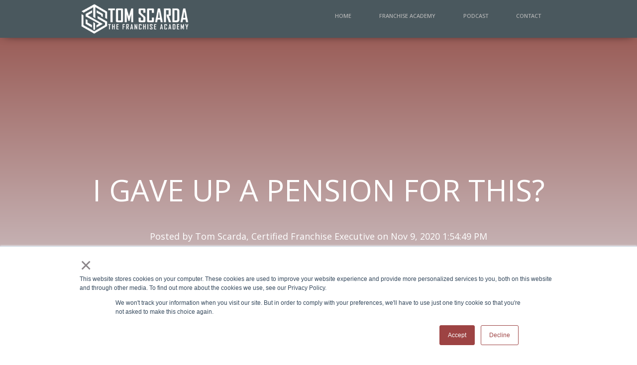

--- FILE ---
content_type: text/html; charset=UTF-8
request_url: https://info.tomscarda.com/blog/i-gave-up-a-pension-for-this
body_size: 9450
content:
<!doctype html><!--[if lt IE 7]> <html class="no-js lt-ie9 lt-ie8 lt-ie7" lang="en-us" > <![endif]--><!--[if IE 7]>    <html class="no-js lt-ie9 lt-ie8" lang="en-us" >        <![endif]--><!--[if IE 8]>    <html class="no-js lt-ie9" lang="en-us" >               <![endif]--><!--[if gt IE 8]><!--><html class="no-js" lang="en-us"><!--<![endif]--><head>
    <meta charset="utf-8">
    <meta http-equiv="X-UA-Compatible" content="IE=edge,chrome=1">
    <meta name="author" content="Tom Scarda, Certified Franchise Executive">
    <meta name="description" content="I suggest taking a chance on you once in a while. It is where faith lives and magic happens.">
    <meta name="generator" content="HubSpot">
    <title>I gave up a pension for this?</title>
    <link rel="shortcut icon" href="https://info.tomscarda.com/hubfs/Screen%20Shot%202019-03-06%20at%209.27.27%20PM-1.png">
    
<meta name="viewport" content="width=device-width, initial-scale=1">

    <script src="/hs/hsstatic/jquery-libs/static-1.1/jquery/jquery-1.7.1.js"></script>
<script>hsjQuery = window['jQuery'];</script>
    <meta property="og:description" content="I suggest taking a chance on you once in a while. It is where faith lives and magic happens.">
    <meta property="og:title" content="I gave up a pension for this?">
    <meta name="twitter:description" content="I suggest taking a chance on you once in a while. It is where faith lives and magic happens.">
    <meta name="twitter:title" content="I gave up a pension for this?">

    

    
    <style>
a.cta_button{-moz-box-sizing:content-box !important;-webkit-box-sizing:content-box !important;box-sizing:content-box !important;vertical-align:middle}.hs-breadcrumb-menu{list-style-type:none;margin:0px 0px 0px 0px;padding:0px 0px 0px 0px}.hs-breadcrumb-menu-item{float:left;padding:10px 0px 10px 10px}.hs-breadcrumb-menu-divider:before{content:'›';padding-left:10px}.hs-featured-image-link{border:0}.hs-featured-image{float:right;margin:0 0 20px 20px;max-width:50%}@media (max-width: 568px){.hs-featured-image{float:none;margin:0;width:100%;max-width:100%}}.hs-screen-reader-text{clip:rect(1px, 1px, 1px, 1px);height:1px;overflow:hidden;position:absolute !important;width:1px}
</style>

<link rel="stylesheet" href="/hs/hsstatic/AsyncSupport/static-1.501/sass/rss_post_listing.css">
    

    
<!--  Added by GoogleAnalytics integration -->
<script>
var _hsp = window._hsp = window._hsp || [];
_hsp.push(['addPrivacyConsentListener', function(consent) { if (consent.allowed || (consent.categories && consent.categories.analytics)) {
  (function(i,s,o,g,r,a,m){i['GoogleAnalyticsObject']=r;i[r]=i[r]||function(){
  (i[r].q=i[r].q||[]).push(arguments)},i[r].l=1*new Date();a=s.createElement(o),
  m=s.getElementsByTagName(o)[0];a.async=1;a.src=g;m.parentNode.insertBefore(a,m)
})(window,document,'script','//www.google-analytics.com/analytics.js','ga');
  ga('create','UA-114590117-1','auto');
  ga('send','pageview');
}}]);
</script>

<!-- /Added by GoogleAnalytics integration -->

<!--  Added by GoogleTagManager integration -->
<script>
var _hsp = window._hsp = window._hsp || [];
window.dataLayer = window.dataLayer || [];
function gtag(){dataLayer.push(arguments);}

var useGoogleConsentModeV2 = true;
var waitForUpdateMillis = 1000;



var hsLoadGtm = function loadGtm() {
    if(window._hsGtmLoadOnce) {
      return;
    }

    if (useGoogleConsentModeV2) {

      gtag('set','developer_id.dZTQ1Zm',true);

      gtag('consent', 'default', {
      'ad_storage': 'denied',
      'analytics_storage': 'denied',
      'ad_user_data': 'denied',
      'ad_personalization': 'denied',
      'wait_for_update': waitForUpdateMillis
      });

      _hsp.push(['useGoogleConsentModeV2'])
    }

    (function(w,d,s,l,i){w[l]=w[l]||[];w[l].push({'gtm.start':
    new Date().getTime(),event:'gtm.js'});var f=d.getElementsByTagName(s)[0],
    j=d.createElement(s),dl=l!='dataLayer'?'&l='+l:'';j.async=true;j.src=
    'https://www.googletagmanager.com/gtm.js?id='+i+dl;f.parentNode.insertBefore(j,f);
    })(window,document,'script','dataLayer','GTM-N6MTDRQ');

    window._hsGtmLoadOnce = true;
};

_hsp.push(['addPrivacyConsentListener', function(consent){
  if(consent.allowed || (consent.categories && consent.categories.analytics)){
    hsLoadGtm();
  }
}]);

</script>

<!-- /Added by GoogleTagManager integration -->



<link rel="amphtml" href="https://info.tomscarda.com/blog/i-gave-up-a-pension-for-this?hs_amp=true">

<meta property="og:url" content="https://info.tomscarda.com/blog/i-gave-up-a-pension-for-this">
<meta name="twitter:card" content="summary">

<link rel="canonical" href="https://info.tomscarda.com/blog/i-gave-up-a-pension-for-this">

<meta property="og:type" content="article">
<link rel="alternate" type="application/rss+xml" href="https://info.tomscarda.com/blog/rss.xml">
<meta name="twitter:domain" content="info.tomscarda.com">
<meta name="twitter:site" content="@tomscarda">
<script src="//platform.linkedin.com/in.js" type="text/javascript">
    lang: en_US
</script>

<meta http-equiv="content-language" content="en-us">
<link rel="stylesheet" href="//7052064.fs1.hubspotusercontent-na1.net/hubfs/7052064/hub_generated/template_assets/DEFAULT_ASSET/1767118704405/template_layout.min.css">


<link rel="stylesheet" href="https://info.tomscarda.com/hubfs/hub_generated/template_assets/1/8052286063/1743236070806/template_Overture-style.css">


    <script src="https://info.tomscarda.com/hubfs/hub_generated/template_assets/1/8052260207/1743236099119/template_Companymain-1552260635282.js"></script>
    

</head>
<body class="   hs-content-id-5769539061 hs-blog-post hs-blog-id-5645641299" style="">
<!--  Added by GoogleTagManager integration -->
<noscript><iframe src="https://www.googletagmanager.com/ns.html?id=GTM-N6MTDRQ" height="0" width="0" style="display:none;visibility:hidden"></iframe></noscript>

<!-- /Added by GoogleTagManager integration -->

    <div class="header-container-wrapper">
    <div class="header-container container-fluid">

<div class="row-fluid-wrapper row-depth-1 row-number-1 ">
<div class="row-fluid ">
<div class="span12 widget-span widget-type-global_group " style="" data-widget-type="global_group" data-x="0" data-w="12">
<div class="" data-global-widget-path="generated_global_groups/8052259669.html"><div class="row-fluid-wrapper row-depth-1 row-number-1 ">
<div class="row-fluid ">
<div class="span12 widget-span widget-type-cell top-header-section" style="" data-widget-type="cell" data-x="0" data-w="12">

<div class="row-fluid-wrapper row-depth-1 row-number-2 ">
<div class="row-fluid ">
<div class="span12 widget-span widget-type-cell page-center" style="" data-widget-type="cell" data-x="0" data-w="12">

<div class="row-fluid-wrapper row-depth-1 row-number-3 ">
<div class="row-fluid ">
<div class="span3 widget-span widget-type-logo company-logo" style="" data-widget-type="logo" data-x="0" data-w="3">
<div class="cell-wrapper layout-widget-wrapper">
<span id="hs_cos_wrapper_module_14671344003014" class="hs_cos_wrapper hs_cos_wrapper_widget hs_cos_wrapper_type_logo" style="" data-hs-cos-general-type="widget" data-hs-cos-type="logo"><a href="tomscarda.com" target="_blank" id="hs-link-module_14671344003014" rel="noopener" style="border-width:0px;border:0px;"><img src="https://info.tomscarda.com/hs-fs/hubfs/TSPNG%20copywhite.png?width=300&amp;height=91&amp;name=TSPNG%20copywhite.png" class="hs-image-widget " height="91" style="height: auto;width:300px;border-width:0px;border:0px;" width="300" alt="TSPNG copywhite" title="TSPNG copywhite" srcset="https://info.tomscarda.com/hs-fs/hubfs/TSPNG%20copywhite.png?width=150&amp;height=46&amp;name=TSPNG%20copywhite.png 150w, https://info.tomscarda.com/hs-fs/hubfs/TSPNG%20copywhite.png?width=300&amp;height=91&amp;name=TSPNG%20copywhite.png 300w, https://info.tomscarda.com/hs-fs/hubfs/TSPNG%20copywhite.png?width=450&amp;height=137&amp;name=TSPNG%20copywhite.png 450w, https://info.tomscarda.com/hs-fs/hubfs/TSPNG%20copywhite.png?width=600&amp;height=182&amp;name=TSPNG%20copywhite.png 600w, https://info.tomscarda.com/hs-fs/hubfs/TSPNG%20copywhite.png?width=750&amp;height=228&amp;name=TSPNG%20copywhite.png 750w, https://info.tomscarda.com/hs-fs/hubfs/TSPNG%20copywhite.png?width=900&amp;height=273&amp;name=TSPNG%20copywhite.png 900w" sizes="(max-width: 300px) 100vw, 300px"></a></span></div><!--end layout-widget-wrapper -->
</div><!--end widget-span -->
<div class="span9 widget-span widget-type-menu custom-menu-primary" style="" data-widget-type="menu" data-x="3" data-w="9">
<div class="cell-wrapper layout-widget-wrapper">
<span id="hs_cos_wrapper_module_14671344003015" class="hs_cos_wrapper hs_cos_wrapper_widget hs_cos_wrapper_type_menu" style="" data-hs-cos-general-type="widget" data-hs-cos-type="menu"><div id="hs_menu_wrapper_module_14671344003015" class="hs-menu-wrapper active-branch flyouts hs-menu-flow-horizontal" role="navigation" data-sitemap-name="default" data-menu-id="5653648192" aria-label="Navigation Menu">
 <ul role="menu">
  <li class="hs-menu-item hs-menu-depth-1" role="none"><a href="https://www.tomscarda.com" role="menuitem">Home</a></li>
  <li class="hs-menu-item hs-menu-depth-1" role="none"><a href="https://www.tomscarda.com/franchise-coaching" role="menuitem">Franchise Academy</a></li>
  <li class="hs-menu-item hs-menu-depth-1" role="none"><a href="http://thefranchiseacademypodcast.com/" role="menuitem">Podcast</a></li>
  <li class="hs-menu-item hs-menu-depth-1" role="none"><a href="http://www.tomscarda.com/contact/" role="menuitem">Contact</a></li>
 </ul>
</div></span></div><!--end layout-widget-wrapper -->
</div><!--end widget-span -->
</div><!--end row-->
</div><!--end row-wrapper -->

</div><!--end widget-span -->
</div><!--end row-->
</div><!--end row-wrapper -->

</div><!--end widget-span -->
</div><!--end row-->
</div><!--end row-wrapper -->
</div>
</div><!--end widget-span -->
</div><!--end row-->
</div><!--end row-wrapper -->

    </div><!--end header -->
</div><!--end header wrapper -->

<div class="body-container-wrapper">
    <div class="body-container container-fluid">

<div class="row-fluid-wrapper row-depth-1 row-number-1 ">
<div class="row-fluid ">
<div class="span12 widget-span widget-type-cell blog-main-page" style="" data-widget-type="cell" data-x="0" data-w="12">

<div class="row-fluid-wrapper row-depth-1 row-number-2 ">
<div class="row-fluid ">
<div class="span12 widget-span widget-type-raw_jinja " style="" data-widget-type="raw_jinja" data-x="0" data-w="12">




<style>

.ftr-img-hdr {
   background: #6d140c;
   /*background: -webkit-linear-gradient(-45deg, rgba(109, 20, 12, .7) 0%,rgba(208, 213, 221, .7) 100%);
   background: linear-gradient(135deg, rgba(109, 20, 12, .7) 0%,rgba(208, 213, 221, .7) 100%);*/
   background: linear-gradient(rgba(109, 20, 12, .7), rgba(208, 213, 221, .7));
}

</style></div><!--end widget-span -->

</div><!--end row-->
</div><!--end row-wrapper -->

<div class="row-fluid-wrapper row-depth-1 row-number-3 ">
<div class="row-fluid ">
<div class="span12 widget-span widget-type-cell ftr-img" style="" data-widget-type="cell" data-x="0" data-w="12">

<div class="row-fluid-wrapper row-depth-1 row-number-4 ">
<div class="row-fluid ">
<div class="span12 widget-span widget-type-raw_jinja " style="" data-widget-type="raw_jinja" data-x="0" data-w="12">
<style>
.ftr-img {
    background-image:url("");
    background-size:cover;
    background-position:center top;
    background-repeat: no-repeat;
}
</style></div><!--end widget-span -->

</div><!--end row-->
</div><!--end row-wrapper -->

</div><!--end widget-span -->
</div><!--end row-->
</div><!--end row-wrapper -->

<div class="row-fluid-wrapper row-depth-1 row-number-5 ">
<div class="row-fluid ">
<div class="span12 widget-span widget-type-cell " style="" data-widget-type="cell" data-x="0" data-w="12">

<div class="row-fluid-wrapper row-depth-1 row-number-6 ">
<div class="row-fluid ">
<div class="span12 widget-span widget-type-blog_content " style="" data-widget-type="blog_content" data-x="0" data-w="12">
<div class="blog-section">
    <div class="blog-post-wrapper cell-wrapper">
        <div class="blog-section">
            <div class="blog-post-wrapper cell-wrapper">
                <div class="ftr-img">
                <div class="ftr-img-hdr">
                <div class="section post-header">
                <div class="section-post-wrapper cell-wrapper">
                    <h1><span id="hs_cos_wrapper_name" class="hs_cos_wrapper hs_cos_wrapper_meta_field hs_cos_wrapper_type_text" style="" data-hs-cos-general-type="meta_field" data-hs-cos-type="text">I gave up a pension for this?</span></h1>
                    <div id="hubspot-author_data" class="hubspot-editable" data-hubspot-form-id="author_data" data-hubspot-name="Blog Author">
                        <span class="hs-author-label">Posted by</span>
                        
                            <a class="author-link" href="https://info.tomscarda.com/blog/author/tom-scarda-certified-franchise-executive">Tom Scarda, Certified Franchise Executive</a> on Nov 9, 2020 1:54:49 PM
                            <!---->
                        
                    </div>
                    
                </div>
                </div>
                </div>
                </div>
                <div class="page-center">
                <div class="super-page-center">
                
                <div class="section post-body">
                    <span id="hs_cos_wrapper_post_body" class="hs_cos_wrapper hs_cos_wrapper_meta_field hs_cos_wrapper_type_rich_text" style="" data-hs-cos-general-type="meta_field" data-hs-cos-type="rich_text"><p><span data-preserver-spaces="true" wfd-id="482" style="color: #000000;">I once heard a story that went something like this: Jeb and Bubba were sitting on a porch drinking sarsaparilla on a hot summer's day. Jeb's hound dog was lying beside them. Every once in a while, the old hound let out a howl. Bubba asks Jeb, "What's wrong with your dog? Jeb looks down at the old hound and says, "Oh, he's just lying on a nail." Bubba exclaims, "Well, why doesn't he get up?!!!" Jeb shrugged and says, "I reckon it doesn't hurt enough yet."</span></p>
<span style="color: #000000;" wfd-id="481"><!--more--></span>
<p><span data-preserver-spaces="true" wfd-id="480" style="color: #000000;">When you come from a blue-collar family with depression-era thinking, as I did, you're told to get a good city job with a pension and be happy. Just "do your time," and when you retire, you'll get a check every month for only having done your job for 20, 25, or 30 years. So, when I landed a job as a New York City Subway worker, the celebration was on par with the second coming of Jesus. In my family's eyes, I made it! My mother no longer had to worry because I'd be taken care of for the rest of my life. Wait…was this a job or welfare? "Do my time" actually sounded more like a prison sentence?</span></p>
<p><span style="color: #000000;" wfd-id="479"><span data-preserver-spaces="true" wfd-id="244">In 1987, I was hired to be a&nbsp;</span><a target="_blank" href="https://www.entrepreneur.com/article/240891" rel="noopener" style="color: #000000;"><span data-preserver-spaces="true" wfd-id="243">New York City Subway Conductor</span></a><span data-preserver-spaces="true" wfd-id="242">, and the train buff in me was thrilled. I got to open and close the doors and make announcements on the trains. Primarily, the conductor is charged with the safety of 2,000 people on their 10-ton train powered by 6,000 volts of electricity. No wonder I was being paid three dollars more than minimum wage – this was huge responsibility!&nbsp;</span></span></p>
<p><span data-preserver-spaces="true" wfd-id="478" style="color: #000000;">It was all fascinating to me. I was captivated by working in the belly of the beast, which was the heart and soul of New York City. I loved being a part of moving five million people per day in the greatest city in the world, but something was not right. I didn't realize it at the time, but I was lying on a nail.</span></p>
<p><span data-preserver-spaces="true" wfd-id="477" style="color: #000000;">One Sunday evening, I was assigned to the R Line, from 95th Street in Brooklyn to Continental Avenue in Queens. I hated working the R Line because it has no sections that run above ground. Almost every other line comes out of the ground on an elevated section of track at a certain point. Plus, it was a local – making all of the 44 station stops. Sensing my unhappiness, a senior motorman looked at me and said, "Kid, don't be down; this is a great job! You will always have a shirt on your back. It will never be a silk shirt, but you'll always have a shirt." Screeching train brakes went off in my head! It was a sobering moment. The more I thought about it, the clearer it became to me. He was right; my bosses were not wearing metaphorical silk shirts. And that was ok, for them, I suppose, but for me – I wanted a silk shirt. I started looking around and noticed who was wearing silk shirts. It was lawyers, doctors, and business owners. That's when I decided that I would get off of my nail and become a business owner.</span></p>
<p><span style="color: #000000;" wfd-id="476"><span data-preserver-spaces="true" wfd-id="239">Then the head-trash began – you know - that little inner critic that starts talking to you when we think about starting something new. "You are a&nbsp;</span><a target="_blank" href="https://www.entrepreneur.com/article/240891" rel="noopener" style="color: #000000;"><span data-preserver-spaces="true" wfd-id="238">government worker</span></a><span data-preserver-spaces="true" wfd-id="237">&nbsp;with an Associate's Degree. You have no business experience and no real education. Certainly, you don't have the millions of dollars required to start a business. How are you going to make such a drastic&nbsp;</span><a target="_blank" href="https://info.tomscarda.com/download" rel="noopener" style="color: #000000;"><span data-preserver-spaces="true" wfd-id="236">career change</span></a><span data-preserver-spaces="true" wfd-id="235">?" So, I set out to learn what I needed to know. Over the next few years, I read dozens of&nbsp;</span><a target="_blank" href="https://www.amazon.com/Mr-Tom-Scarda/e/B00PKZ70O4" rel="noopener" style="color: #000000;"><span data-preserver-spaces="true" wfd-id="234">business books</span></a><span data-preserver-spaces="true" wfd-id="233">&nbsp;and attended tons of seminars. I learned that a franchise is a business with training wheels. You're in business for yourself but not by yourself. Most importantly - I didn't need a million dollars to start.</span></span></p>
<p><span data-preserver-spaces="true" wfd-id="475" style="color: #000000;">After completing 13 years of my '30-year pension sentence,' I quit my city job in 2000. I left my government benefits behind to own and operate a franchise called Maui Wowi Smoothies. Everyone thought I was nuts. Some probably still do. But I took a stand for myself and my family's future.</span></p>
<p><span data-preserver-spaces="true" wfd-id="474" style="color: #000000;">As I reflect on my decision now, I realize that the decision was not about leaving a good stable job versus having a business with no safety net. My decision was really the choice between unhappiness and uncertainty. Now I coach people to do the same. I have discovered that most people will choose unhappiness and never take a chance on themselves. They justify the choice in their mind by telling themselves that they have bills to pay and responsibilities to live up to. Yup, can't argue with that. However, you're not on this earth to just make a living, pay bills, and not make an impact. I have found that people who don't take a chance on happiness experience a low hum of frustration and dissatisfaction in their life. If the hum becomes too loud, they'll tone it down by drinking, smoking, or some other vice. Sometimes I think settling for "the known" is like breathing carbon monoxide. It kills you slowly, and you don't even know it.</span></p>
<p><span data-preserver-spaces="true" wfd-id="473" style="color: #000000;">I have had good times in business. I was earning every month what I used to make per year as a government manager. I have also had bad times when I've lost a ton of money. But the loss of funds is temporary if you keep moving forward and choosing uncertainty. In the words of the immortal Jim Morrison, singer and lyricist of the Doors music group, "Is your life enough to make a movie about?"</span></p>
<p><span data-preserver-spaces="true" wfd-id="472" style="color: #000000;">I suggest taking a chance on you once in a while. It is where faith lives, and magic happens. But I won't lie. It's scary to choose uncertainty, which is why only one percent of people do it.&nbsp;</span></p>
<p><span data-preserver-spaces="true" wfd-id="471" style="color: #000000;">There is a saying that goes; eventually, everyone regrets the things they didn't do, not the things they did do. I promise you, at the end of your life, you will NOT say, "Boy, I wish I gave more to the seven jobs I've had in my life."</span></p>
<p><span style="color: #000000;" wfd-id="470"><span data-preserver-spaces="true" wfd-id="227">I encourage you to take one step out of your comfort zone</span><em><span data-preserver-spaces="true" wfd-id="226">&nbsp;</span></em><span data-preserver-spaces="true" wfd-id="225">and experience a little uncertainty. Sign up for a class in something you always wanted to do. Get a Groupon for a single flight lesson you've always wanted to take. Apply for information from that franchise you've always wondered about. You can even sign up for a time to talk with me personally.&nbsp;</span><a target="_blank" href="https://info.tomscarda.com/meetings/tomscarda/quickcall" rel="noopener" style="color: #000000;"><span data-preserver-spaces="true" wfd-id="224">GetWithTom.com</span></a><span data-preserver-spaces="true" wfd-id="223">. Hey, ya neva know what could happen! Just take that first step. Everything else will follow. I urge you to get off of your nail and choose uncertainty because the world is waiting for you.</span></span></p>
<p><span data-preserver-spaces="true" wfd-id="469" style="color: #000000;">I have written extensively about the tools I have used to take chances in my life. You can read about it in my book, The Magic of Choosing Uncertainty: How to Manage Change, Embrace Fear, and Live a Fulfilled Life. Additionally, in my book, Franchise Savvy, I recount the successes and failures I've had in franchising and share lessons learned.</span></p>
<p><span data-preserver-spaces="true" wfd-id="221"><span style="color: #000000;" wfd-id="468">Pick up both books on Amazon now!</span>&nbsp;</span><span style="color: #000000;" wfd-id="220">&nbsp; </span><!--HubSpot Call-to-Action Code --><span class="hs-cta-wrapper" id="hs-cta-wrapper-904ce504-e061-4e30-bbe9-6c28af6a6d2c"><span class="hs-cta-node hs-cta-904ce504-e061-4e30-bbe9-6c28af6a6d2c" id="hs-cta-904ce504-e061-4e30-bbe9-6c28af6a6d2c"><!--[if lte IE 8]><div id="hs-cta-ie-element"></div><![endif]--><a href="https://cta-redirect.hubspot.com/cta/redirect/3470244/904ce504-e061-4e30-bbe9-6c28af6a6d2c"><img class="hs-cta-img" id="hs-cta-img-904ce504-e061-4e30-bbe9-6c28af6a6d2c" style="border-width:0px;margin: 0 auto; display: block; margin-top: 20px; margin-bottom: 20px" src="https://no-cache.hubspot.com/cta/default/3470244/904ce504-e061-4e30-bbe9-6c28af6a6d2c.png" alt="Get Tom's Books" align="middle"></a></span><script charset="utf-8" src="/hs/cta/cta/current.js"></script><script type="text/javascript"> hbspt.cta._relativeUrls=true;hbspt.cta.load(3470244, '904ce504-e061-4e30-bbe9-6c28af6a6d2c', {"useNewLoader":"true","region":"na1"}); </script></span><!-- end HubSpot Call-to-Action Code --></p>
<p><span style="color: #000000;" wfd-id="219">Since you stuck it out till the end of the blog, here is a</span> <a href="/download">FREE download of my Franchise 101 Guidebook</a> <span style="color: #000000;" wfd-id="218">just in case you decide to change your life through Franchise Ownership. :)</span>&nbsp;&nbsp;<a href="/download">https://info.tomscarda.com/download</a></p>
<p><span style="color: #000000;" wfd-id="217">After all that, if you still want to talk to me, book a time now:</span></p>
<p><!--HubSpot Call-to-Action Code --><span class="hs-cta-wrapper" id="hs-cta-wrapper-0c51d4df-a2d7-4449-91fd-f3e5c2cc4f31"><span class="hs-cta-node hs-cta-0c51d4df-a2d7-4449-91fd-f3e5c2cc4f31" id="hs-cta-0c51d4df-a2d7-4449-91fd-f3e5c2cc4f31"><!--[if lte IE 8]><div id="hs-cta-ie-element"></div><![endif]--><a href="https://cta-redirect.hubspot.com/cta/redirect/3470244/0c51d4df-a2d7-4449-91fd-f3e5c2cc4f31"><img class="hs-cta-img" id="hs-cta-img-0c51d4df-a2d7-4449-91fd-f3e5c2cc4f31" style="border-width:0px;margin: 0 auto; display: block; margin-top: 20px; margin-bottom: 20px" src="https://no-cache.hubspot.com/cta/default/3470244/0c51d4df-a2d7-4449-91fd-f3e5c2cc4f31.png" alt="GetWithTom.com" align="middle"></a></span><script charset="utf-8" src="/hs/cta/cta/current.js"></script><script type="text/javascript"> hbspt.cta._relativeUrls=true;hbspt.cta.load(3470244, '0c51d4df-a2d7-4449-91fd-f3e5c2cc4f31', {"useNewLoader":"true","region":"na1"}); </script></span><!-- end HubSpot Call-to-Action Code --></p></span>
                    <!--<div class="buttons">
                    
                    </div>-->
                </div>
                </div>
                </div>
            </div>
        </div>


        <!-- Optional: Blog Author Bio Box -->
        
        <!--<div class="page-nav page-center">
            <div class="previous-post">
                 
                    <a class="previous-post-link" href="/blog/being-laid-off-can-be-devastating">&lt;&lt; Previous Post</a> 
                 
            </div>
            <div class="next-post">
                 
                <a class="next-post-link" href="/blog/lessons-learned-from-wine-making">Next Post &gt;&gt;</a> 
                
            </div>
        </div>-->
        <div class="page-nav-bottom"></div>
    </div>
</div></div>

</div><!--end row-->
</div><!--end row-wrapper -->

<div class="row-fluid-wrapper row-depth-1 row-number-7 ">
<div class="row-fluid ">
 <div></div> 
</div><!--end row-->
</div><!--end row-wrapper -->

</div><!--end widget-span -->
</div><!--end row-->
</div><!--end row-wrapper -->

</div><!--end widget-span -->
</div><!--end row-->
</div><!--end row-wrapper -->

    </div><!--end body -->
</div><!--end body wrapper -->

<div class="footer-container-wrapper">
    <div class="footer-container container-fluid">

<div class="row-fluid-wrapper row-depth-1 row-number-1 ">
<div class="row-fluid ">
<div class="span12 widget-span widget-type-global_group " style="" data-widget-type="global_group" data-x="0" data-w="12">
<div class="" data-global-widget-path="generated_global_groups/8052284898.html"><div class="row-fluid-wrapper row-depth-1 row-number-1 ">
<div class="row-fluid ">
<div class="span12 widget-span widget-type-cell full-width-footer-section" style="" data-widget-type="cell" data-x="0" data-w="12">

<div class="row-fluid-wrapper row-depth-1 row-number-2 ">
<div class="row-fluid ">
<div class="span12 widget-span widget-type-cell page-center" style="" data-widget-type="cell" data-x="0" data-w="12">

<div class="row-fluid-wrapper row-depth-1 row-number-3 ">
<div class="row-fluid ">
<div class="span4 widget-span widget-type-post_listing footer-object" style="" data-widget-type="post_listing" data-x="0" data-w="4">
<div class="cell-wrapper layout-widget-wrapper">
<span id="hs_cos_wrapper_module_146713483387810" class="hs_cos_wrapper hs_cos_wrapper_widget hs_cos_wrapper_type_post_listing" style="" data-hs-cos-general-type="widget" data-hs-cos-type="post_listing"><div class="block">
  <h3>Popular Articles</h3>
  <div class="widget-module">
    <ul class="hs-hash-1323307013-1767451697596">
    </ul>
  </div>
</div>
</span></div><!--end layout-widget-wrapper -->
</div><!--end widget-span -->
<div class="span4 widget-span widget-type-custom_widget " style="" data-widget-type="custom_widget" data-x="4" data-w="4">
<div id="hs_cos_wrapper_module_1552262751641742" class="hs_cos_wrapper hs_cos_wrapper_widget hs_cos_wrapper_type_module widget-type-rich_text" style="" data-hs-cos-general-type="widget" data-hs-cos-type="module"><span id="hs_cos_wrapper_module_1552262751641742_" class="hs_cos_wrapper hs_cos_wrapper_widget hs_cos_wrapper_type_rich_text" style="" data-hs-cos-general-type="widget" data-hs-cos-type="rich_text"><p><!--HubSpot Call-to-Action Code --><span class="hs-cta-wrapper" id="hs-cta-wrapper-858dce0f-ecbe-4b1d-b6ef-4fd246527a3f"><span class="hs-cta-node hs-cta-858dce0f-ecbe-4b1d-b6ef-4fd246527a3f" id="hs-cta-858dce0f-ecbe-4b1d-b6ef-4fd246527a3f"><!--[if lte IE 8]><div id="hs-cta-ie-element"></div><![endif]--><a href="https://cta-redirect.hubspot.com/cta/redirect/3470244/858dce0f-ecbe-4b1d-b6ef-4fd246527a3f"><img class="hs-cta-img" id="hs-cta-img-858dce0f-ecbe-4b1d-b6ef-4fd246527a3f" style="border-width:0px;" src="https://no-cache.hubspot.com/cta/default/3470244/858dce0f-ecbe-4b1d-b6ef-4fd246527a3f.png" alt="Schedule Time with&nbsp;Tom Scarda"></a></span><script charset="utf-8" src="/hs/cta/cta/current.js"></script><script type="text/javascript"> hbspt.cta._relativeUrls=true;hbspt.cta.load(3470244, '858dce0f-ecbe-4b1d-b6ef-4fd246527a3f', {"useNewLoader":"true","region":"na1"}); </script></span><!-- end HubSpot Call-to-Action Code --></p>
<p><span style="color: #ffffff;"><strong>Email:&nbsp;</strong><a href="mailto:tom@thefranchiseacademy.com" style="color: #ffffff;">tom@thefranchiseacademy.com<br></a><strong>Web: </strong><a href="http://thefranchiseacademy.com" rel="noopener" target="_blank" style="color: #ffffff;">thefranchiseacademy.com</a></span></p>
<p><br><span style="color: #ffffff;">© 2016 Tom Scarda. All rights reserved.</span></p></span></div>

</div><!--end widget-span -->
<div class="span4 widget-span widget-type-cell " style="" data-widget-type="cell" data-x="8" data-w="4">

<div class="row-fluid-wrapper row-depth-1 row-number-4 ">
<div class="row-fluid ">
<div class="span12 widget-span widget-type-custom_widget " style="" data-widget-type="custom_widget" data-x="0" data-w="12">
<div id="hs_cos_wrapper_module_155226328998241" class="hs_cos_wrapper hs_cos_wrapper_widget hs_cos_wrapper_type_module widget-type-space" style="" data-hs-cos-general-type="widget" data-hs-cos-type="module"><span class="hs-horizontal-spacer"></span></div>

</div><!--end widget-span -->
</div><!--end row-->
</div><!--end row-wrapper -->

<div class="row-fluid-wrapper row-depth-1 row-number-5 ">
<div class="row-fluid ">
<div class="span12 widget-span widget-type-custom_widget " style="" data-widget-type="custom_widget" data-x="0" data-w="12">
<div id="hs_cos_wrapper_module_1552263202925814" class="hs_cos_wrapper hs_cos_wrapper_widget hs_cos_wrapper_type_module widget-type-logo" style="" data-hs-cos-general-type="widget" data-hs-cos-type="module">
  






















  
  <span id="hs_cos_wrapper_module_1552263202925814_hs_logo_widget" class="hs_cos_wrapper hs_cos_wrapper_widget hs_cos_wrapper_type_logo" style="" data-hs-cos-general-type="widget" data-hs-cos-type="logo"><a href="https://tomscarda.com/" id="hs-link-module_1552263202925814_hs_logo_widget" style="border-width:0px;border:0px;"><img src="https://info.tomscarda.com/hs-fs/hubfs/TSPNG%20copywhite.png?width=300&amp;height=91&amp;name=TSPNG%20copywhite.png" class="hs-image-widget " height="91" style="height: auto;width:300px;border-width:0px;border:0px;" width="300" alt="TSPNG copywhite" title="TSPNG copywhite" srcset="https://info.tomscarda.com/hs-fs/hubfs/TSPNG%20copywhite.png?width=150&amp;height=46&amp;name=TSPNG%20copywhite.png 150w, https://info.tomscarda.com/hs-fs/hubfs/TSPNG%20copywhite.png?width=300&amp;height=91&amp;name=TSPNG%20copywhite.png 300w, https://info.tomscarda.com/hs-fs/hubfs/TSPNG%20copywhite.png?width=450&amp;height=137&amp;name=TSPNG%20copywhite.png 450w, https://info.tomscarda.com/hs-fs/hubfs/TSPNG%20copywhite.png?width=600&amp;height=182&amp;name=TSPNG%20copywhite.png 600w, https://info.tomscarda.com/hs-fs/hubfs/TSPNG%20copywhite.png?width=750&amp;height=228&amp;name=TSPNG%20copywhite.png 750w, https://info.tomscarda.com/hs-fs/hubfs/TSPNG%20copywhite.png?width=900&amp;height=273&amp;name=TSPNG%20copywhite.png 900w" sizes="(max-width: 300px) 100vw, 300px"></a></span>
</div>

</div><!--end widget-span -->
</div><!--end row-->
</div><!--end row-wrapper -->

</div><!--end widget-span -->
</div><!--end row-->
</div><!--end row-wrapper -->

</div><!--end widget-span -->
</div><!--end row-->
</div><!--end row-wrapper -->

<div class="row-fluid-wrapper row-depth-1 row-number-6 ">
<div class="row-fluid ">
<div class="span12 widget-span widget-type-cell page-center" style="" data-widget-type="cell" data-x="0" data-w="12">

<div class="row-fluid-wrapper row-depth-1 row-number-7 ">
<div class="row-fluid ">
<div class="span12 widget-span widget-type-raw_jinja " style="" data-widget-type="raw_jinja" data-x="0" data-w="12">





</div><!--end widget-span -->

</div><!--end row-->
</div><!--end row-wrapper -->

</div><!--end widget-span -->
</div><!--end row-->
</div><!--end row-wrapper -->

</div><!--end widget-span -->
</div><!--end row-->
</div><!--end row-wrapper -->
</div>
</div><!--end widget-span -->
</div><!--end row-->
</div><!--end row-wrapper -->

    </div><!--end footer -->
</div><!--end footer wrapper -->

    
<!-- HubSpot performance collection script -->
<script defer src="/hs/hsstatic/content-cwv-embed/static-1.1293/embed.js"></script>
<script src="/hs/hsstatic/keyboard-accessible-menu-flyouts/static-1.17/bundles/project.js"></script>
<script src="/hs/hsstatic/AsyncSupport/static-1.501/js/post_listing_asset.js"></script>
<script>
  function hsOnReadyPopulateListingFeed_1323307013_1767451697596() {
    var options = {
      'id': "1323307013-1767451697596",
      'listing_url': "/_hcms/postlisting?blogId=5645641299&maxLinks=3&listingType=popular_all_time&orderByViews=true&hs-expires=1799020800&hs-version=2&hs-signature=AJ2IBuFK8ZJakjLX5Qn8pU1SiiEEn-_tQw",
      'include_featured_image': false
    };
    window.hsPopulateListingFeed(options);
  }

  if (document.readyState === "complete" ||
      (document.readyState !== "loading" && !document.documentElement.doScroll)
  ) {
    hsOnReadyPopulateListingFeed_1323307013_1767451697596();
  } else {
    document.addEventListener("DOMContentLoaded", hsOnReadyPopulateListingFeed_1323307013_1767451697596);
  }
</script>

<script>
var hsVars = hsVars || {}; hsVars['language'] = 'en-us';
</script>

<script src="/hs/hsstatic/cos-i18n/static-1.53/bundles/project.js"></script>

<!-- Start of HubSpot Analytics Code -->
<script type="text/javascript">
var _hsq = _hsq || [];
_hsq.push(["setContentType", "blog-post"]);
_hsq.push(["setCanonicalUrl", "https:\/\/info.tomscarda.com\/blog\/i-gave-up-a-pension-for-this"]);
_hsq.push(["setPageId", "5769539061"]);
_hsq.push(["setContentMetadata", {
    "contentPageId": 5769539061,
    "legacyPageId": "5769539061",
    "contentFolderId": null,
    "contentGroupId": 5645641299,
    "abTestId": null,
    "languageVariantId": 5769539061,
    "languageCode": "en-us",
    
    
}]);
</script>

<script type="text/javascript" id="hs-script-loader" async defer src="/hs/scriptloader/3470244.js"></script>
<!-- End of HubSpot Analytics Code -->


<script type="text/javascript">
var hsVars = {
    render_id: "7708a767-3831-4805-ab67-39d8c08b60e3",
    ticks: 1767451697508,
    page_id: 5769539061,
    
    content_group_id: 5645641299,
    portal_id: 3470244,
    app_hs_base_url: "https://app.hubspot.com",
    cp_hs_base_url: "https://cp.hubspot.com",
    language: "en-us",
    analytics_page_type: "blog-post",
    scp_content_type: "",
    
    analytics_page_id: "5769539061",
    category_id: 3,
    folder_id: 0,
    is_hubspot_user: false
}
</script>


<script defer src="/hs/hsstatic/HubspotToolsMenu/static-1.432/js/index.js"></script>



<div id="fb-root"></div>
  <script>(function(d, s, id) {
  var js, fjs = d.getElementsByTagName(s)[0];
  if (d.getElementById(id)) return;
  js = d.createElement(s); js.id = id;
  js.src = "//connect.facebook.net/en_US/sdk.js#xfbml=1&version=v3.0";
  fjs.parentNode.insertBefore(js, fjs);
 }(document, 'script', 'facebook-jssdk'));</script> <script>!function(d,s,id){var js,fjs=d.getElementsByTagName(s)[0];if(!d.getElementById(id)){js=d.createElement(s);js.id=id;js.src="https://platform.twitter.com/widgets.js";fjs.parentNode.insertBefore(js,fjs);}}(document,"script","twitter-wjs");</script>
 


    
    <!-- Generated by the HubSpot Template Builder - template version 1.03 -->

</body></html>

--- FILE ---
content_type: text/css
request_url: https://info.tomscarda.com/hubfs/hub_generated/template_assets/1/8052286063/1743236070806/template_Overture-style.css
body_size: 9653
content:
/* @import url('http://example.com/example_style.css'); */
@import url('//netdna.bootstrapcdn.com/font-awesome/4.0.3/css/font-awesome.css');
@import url(https://fonts.googleapis.com/css?family=Roboto:400,100,100italic,300,300italic,400italic,500,500italic,700,700italic,900italic,900);
@import url(https://fonts.googleapis.com/css?family=Roboto+Condensed:300,300italic,400,400italic,700,700italic);
@import url(https://fonts.googleapis.com/css?family=Lobster+Two:400,400italic,700,700italic);
@import url(https://fonts.googleapis.com/css?family=Lato:100,100italic,300,300italic,400,400italic,700,700italic,900,900italic);
@import url(https://fonts.googleapis.com/css?family=Montserrat:100,200,300,400,500,600,700,800,900);
@import url(https://fonts.googleapis.com/css?family=Open+Sans:100,200,300,400,500,600,700,800,900);
@import url(https://fonts.googleapis.com/css?family=Merriweather:300,300italic,400,400italic,700,700italic,900,900italic);
@import url(https://fonts.googleapis.com/css?family=Oswald:400,700,300);
@import url(https://fonts.googleapis.com/css?family=Raleway:100,100italic,200,200italic,300,300italic,400,400italic,500,500italic,600,600italic,700,700italic,800,800italic,900,900italic);
@import url(https://fonts.googleapis.com/css?family=Ubuntu:300,300italic,400,400italic,500,500italic,700,700italic);
@import url(https://fonts.googleapis.com/css?family=Droid+Sans:400,700);
@import url(https://fonts.googleapis.com/css?family=Source+Sans+Pro:400,900italic,900,700italic,700,600italic,600,400italic,300italic,300,200italic,200);
@import url(https://fonts.googleapis.com/css?family=Inconsolata:400,700);
@import url(https://fonts.googleapis.com/css?family=Exo:100italic,100,200,200italic,300,300italic,400,400italic,500,500italic,600,600italic,700,700italic,800,800italic,900,900italic);
@import url(https://fonts.googleapis.com/css?family=Crete+Round:400,400italic);
@import url(https://fonts.googleapis.com/css?family=News+Cycle:400,700);
@import url(https://fonts.googleapis.com/css?family=EB+Garamond);
@import url(https://fonts.googleapis.com/css?family=Kaushan+Script);
@import url(https://fonts.googleapis.com/css?family=Comfortaa:300,400,700);
@import url(https://fonts.googleapis.com/css?family=Cinzel:400,700,900);
@import url(https://fonts.googleapis.com/css?family=Gudea:400,400italic,700);
@import url(https://fonts.googleapis.com/css?family=Philosopher:400,400italic,700,700italic);
@import url(https://fonts.googleapis.com/css?family=Coming+Soon);
@import url(https://fonts.googleapis.com/css?family=Overlock:400,400italic,700,700italic,900,900italic);
@import url(https://fonts.googleapis.com/css?family=Khula:300,400,600,700,800);
@import url(https://fonts.googleapis.com/css?family=Lusitana:400,700);
@import url(https://fonts.googleapis.com/css?family=Catamaran:100,200,300,400,500,600,700,800,900);
@import url(https://fonts.googleapis.com/css?family=Halant:300,400,500,600,700);
@import url(https://fonts.googleapis.com/css?family=Expletus+Sans:400,400italic,500,500italic,600,600italic,700,700italic);
@import url(https://fonts.googleapis.com/css?family=Karma:300,400,500,600,700);
@import url(https://fonts.googleapis.com/css?family=Hind+Vadodara:300,400,500,600,700);

/***********************************************/
/* CSS @imports must be at the top of the file */
/* Add them above this section                 */
/***********************************************/

/****************************************/
/* HubSpot Style Boilerplate            */
/****************************************/

/* These includes are optional, but helpful. */
/* Images */

img {
    max-width: 100%;
    border: 0;
    -ms-interpolation-mode: bicubic;
    vertical-align: bottom; /* Suppress the space beneath the baseline */
}

/* Videos */

video {
    max-width: 100%;
    height: auto;
}

/* Embed Container (iFrame, Object, Embed) */

.hs-responsive-embed {
    position: relative;
    height: auto;
    overflow: hidden;
    padding-top: 0;
    padding-left: 0;
    padding-right: 0;
}

.hs-responsive-embed iframe, .hs-responsive-embed object, .hs-responsive-embed embed {
    width: 100%;
    height: 100%;
    border: 0;
}

.hs-responsive-embed,
.hs-responsive-embed.hs-responsive-embed-youtube,
.hs-responsive-embed.hs-responsive-embed-wistia,
.hs-responsive-embed.hs-responsive-embed-vimeo {
    padding-bottom: 2%;
}

.hs-responsive-embed.hs-responsive-embed-instagram {
    padding-bottom: 116.01%;
}

.hs-responsive-embed.hs-responsive-embed-pinterest {
    height: auto;
    overflow: visible;
    padding: 0;
}

.hs-responsive-embed.hs-responsive-embed-pinterest iframe {
    position: static;
    width: auto;
    height: auto;
}

iframe[src^="http://www.slideshare.net/slideshow/embed_code/"] {
    width: 100%;
    max-width: 100%;
}

@media (max-width: 568px) {
    iframe {
        max-width: 100%;
    }
}

/* Forms */

textarea,
input[type="text"],
input[type="password"],
input[type="datetime"],
input[type="datetime-local"],
input[type="date"],
input[type="month"],
input[type="time"],
input[type="week"],
input[type="number"],
input[type="email"],
input[type="url"],
input[type="search"],
input[type="tel"],
input[type="color"],
select {
    padding: 6px;
    display: inline-block;
    width: 100%;
    -webkit-box-sizing: border-box;
    -moz-box-sizing: border-box;
    box-sizing: border-box;
}

/* Menus */

.hs-menu-wrapper ul {
    padding: 0;
}

.hs-menu-wrapper.hs-menu-flow-horizontal ul {
    list-style: none;
    margin: 0;
}

.hs-menu-wrapper.hs-menu-flow-horizontal > ul {
    display: inline-block;
    margin-bottom: 20px;
}

.hs-menu-wrapper.hs-menu-flow-horizontal > ul:before {
    content: " ";
    display: table;
}

.hs-menu-wrapper.hs-menu-flow-horizontal > ul:after {
    content: " ";
    display: table;
    clear: both;
}

.hs-menu-wrapper.hs-menu-flow-horizontal > ul li.hs-menu-depth-1 {
    float: left;
}

.hs-menu-wrapper.hs-menu-flow-horizontal > ul li a {
    display: inline-block;
    padding: 10px 20px;
    white-space: nowrap;
    max-width: 140px;
    overflow: hidden;
    text-overflow: ellipsis;
    text-decoration: none;
}

.hs-menu-wrapper.hs-menu-flow-horizontal > ul li.hs-item-has-children {
    position: relative;
}

.hs-menu-wrapper.hs-menu-flow-horizontal > ul li.hs-item-has-children ul.hs-menu-children-wrapper {
    visibility: hidden;
    opacity: 0;
    -webkit-transition: opacity 0.4s;
    position: absolute;
    z-index: 10;
    left: 0;
}

.hs-menu-wrapper.hs-menu-flow-horizontal > ul li.hs-item-has-children ul.hs-menu-children-wrapper li a {
    display: block;
    white-space: nowrap;
    width: 140px;
    overflow: hidden;
    text-overflow: ellipsis;
}

.hs-menu-wrapper.hs-menu-flow-horizontal > ul li.hs-item-has-children ul.hs-menu-children-wrapper li.hs-item-has-children ul.hs-menu-children-wrapper {
    left: 180px;
    top: 0;
}

.hs-menu-wrapper.hs-menu-flow-horizontal > ul li.hs-item-has-children:hover > ul.hs-menu-children-wrapper {
    opacity: 1;
    visibility: visible;
}

.row-fluid-wrapper:last-child .hs-menu-wrapper.hs-menu-flow-horizontal > ul {
    margin-bottom: 0;
}

.hs-menu-wrapper.hs-menu-flow-horizontal.hs-menu-show-active-branch {
    position: relative;
    margin-bottom: 20px;
    min-height: 7em;
}

.hs-menu-wrapper.hs-menu-flow-horizontal.hs-menu-show-active-branch > ul {
    margin-bottom: 0;
}

.hs-menu-wrapper.hs-menu-flow-horizontal.hs-menu-show-active-branch > ul li.hs-item-has-children {
    position: static;
}

.hs-menu-wrapper.hs-menu-flow-horizontal.hs-menu-show-active-branch > ul li.hs-item-has-children ul.hs-menu-children-wrapper {
    display: none;
}

.hs-menu-wrapper.hs-menu-flow-horizontal.hs-menu-show-active-branch > ul li.hs-item-has-children.active-branch > ul.hs-menu-children-wrapper {
    display: block;
    visibility: visible;
    opacity: 1;
}

.hs-menu-wrapper.hs-menu-flow-horizontal.hs-menu-show-active-branch > ul li.hs-item-has-children.active-branch > ul.hs-menu-children-wrapper:before {
    content: " ";
    display: table;
}

.hs-menu-wrapper.hs-menu-flow-horizontal.hs-menu-show-active-branch > ul li.hs-item-has-children.active-branch > ul.hs-menu-children-wrapper:after {
    content: " ";
    display: table;
    clear: both;
}

.hs-menu-wrapper.hs-menu-flow-horizontal.hs-menu-show-active-branch > ul li.hs-item-has-children.active-branch > ul.hs-menu-children-wrapper > li {
    float: left;
}

.hs-menu-wrapper.hs-menu-flow-horizontal.hs-menu-show-active-branch > ul li.hs-item-has-children.active-branch > ul.hs-menu-children-wrapper > li a {
    display: inline-block;
    padding: 10px 20px;
    white-space: nowrap;
    max-width: 140px;
    width: auto;
    overflow: hidden;
    text-overflow: ellipsis;
    text-decoration: none;
}

.hs-menu-wrapper.hs-menu-flow-vertical {
    width: 100%;
}

.hs-menu-wrapper.hs-menu-flow-vertical ul {
    list-style: none;
    margin: 0;
}

.hs-menu-wrapper.hs-menu-flow-vertical li a {
    display: block;
    white-space: nowrap;
    width: 140px;
    overflow: hidden;
    text-overflow: ellipsis;
}

.hs-menu-wrapper.hs-menu-flow-vertical > ul {
    margin-bottom: 20px;
}

.hs-menu-wrapper.hs-menu-flow-vertical > ul li.hs-menu-depth-1 > a {
    width: auto;
}

.hs-menu-wrapper.hs-menu-flow-vertical > ul li a {
    padding: 10px 20px;
    text-decoration: none;
}

.hs-menu-wrapper.hs-menu-flow-vertical > ul li.hs-item-has-children {
    position: relative;
}

.hs-menu-wrapper.hs-menu-flow-vertical > ul li.hs-item-has-children ul.hs-menu-children-wrapper {
    visibility: hidden;
    opacity: 0;
    -webkit-transition: opacity 0.4s;
    position: absolute;
    z-index: 10;
    top: 0;
    left: 180px;
}

.hs-menu-wrapper.hs-menu-flow-vertical > ul li.hs-item-has-children:hover > ul.hs-menu-children-wrapper {
    opacity: 1;
    visibility: visible;
}

.hs-menu-wrapper.hs-menu-flow-vertical.hs-menu-show-active-branch li a {
    min-width: 140px;
    width: auto;
}

.hs-menu-wrapper.hs-menu-flow-vertical.hs-menu-show-active-branch > ul {
    max-width: 100%;
    overflow: hidden;
}

.hs-menu-wrapper.hs-menu-flow-vertical.hs-menu-show-active-branch > ul li.hs-item-has-children ul.hs-menu-children-wrapper {
    display: none;
}

.hs-menu-wrapper.hs-menu-flow-vertical.hs-menu-show-active-branch > ul li.hs-item-has-children.active-branch > ul.hs-menu-children-wrapper,
.hs-menu-wrapper.hs-menu-flow-vertical.hs-menu-show-active-branch > ul li.hs-item-has-children.active-branch > ul.hs-menu-children-wrapper > li.hs-item-has-children > ul.hs-menu-children-wrapper {
    display: block;
    visibility: visible;
    opacity: 1;
    position: static;
}

.hs-menu-wrapper.hs-menu-flow-vertical.hs-menu-show-active-branch li.hs-menu-depth-2 > a {
    padding-left: 4em;
}

.hs-menu-wrapper.hs-menu-flow-vertical.hs-menu-show-active-branch li.hs-menu-depth-3 > a {
    padding-left: 6em;
}

.hs-menu-wrapper.hs-menu-flow-vertical.hs-menu-show-active-branch li.hs-menu-depth-4 > a {
    padding-left: 8em;
}

.hs-menu-wrapper.hs-menu-flow-vertical.hs-menu-show-active-branch li.hs-menu-depth-5 > a {
    padding-left: 140px;
}

.hs-menu-wrapper.hs-menu-not-show-active-branch li.hs-menu-depth-1 ul {
    box-shadow: 0px 1px 3px rgba(0, 0, 0, 0.18);
    -webkit-box-shadow: 0px 1px 3px rgba(0, 0, 0, 0.18);
    -moz-box-shadow: 0px 1px 3px rgba(0, 0, 0, 0.18);
}

@media (max-width: 568px) {
    .hs-menu-wrapper, .hs-menu-wrapper * {
        -webkit-box-sizing: border-box;
        -moz-box-sizing: border-box;
        box-sizing: border-box;
        display: block;
        width: 100%;
    }

    .hs-menu-wrapper.hs-menu-flow-horizontal ul {
        list-style: none;
        margin: 0;
        display: block;
    }

    .hs-menu-wrapper.hs-menu-flow-horizontal > ul {
        display: block;
    }

    .hs-menu-wrapper.hs-menu-flow-horizontal > ul li.hs-menu-depth-1 {
        float: none;
    }

    .hs-menu-wrapper.hs-menu-flow-horizontal > ul li a,
    .hs-menu-wrapper.hs-menu-flow-horizontal > ul li.hs-item-has-children ul.hs-menu-children-wrapper li a,
    .hs-menu-wrapper.hs-menu-flow-horizontal.hs-menu-show-active-branch > ul li.hs-item-has-children.active-branch > ul.hs-menu-children-wrapper > li a {
        display: block;
        max-width: 100%;
        width: 100%;
    }
}

.hs-menu-wrapper.hs-menu-flow-vertical.no-flyouts > ul li.hs-item-has-children ul.hs-menu-children-wrapper,
.hs-menu-wrapper.hs-menu-flow-horizontal.no-flyouts > ul li.hs-item-has-children ul.hs-menu-children-wrapper {
    visibility: visible;
    opacity: 1;
}

/* Space Module */

.widget-type-space {
    visibility: hidden;
}

/* Blog Author Section */

.hs-author-listing-header {
    margin: 0 0 .75em 0;
}

.hs-author-social-links {
    display: inline-block;
}

.hs-author-social-links a.hs-author-social-link {
    width: 24px;
    height: 24px;
    border-width: 0px;
    border: 0px;
    line-height: 24px;
    background-size: 24px 24px;
    background-repeat: no-repeat;
    display: inline-block;
    text-indent: -99999px;
}

.hs-author-social-links a.hs-author-social-link.hs-social-facebook {
    background-image: url("//static.hubspot.com/final/img/common/icons/social/facebook-24x24.png");
}

.hs-author-social-links a.hs-author-social-link.hs-social-linkedin {
    background-image: url("//static.hubspot.com/final/img/common/icons/social/linkedin-24x24.png");
}

.hs-author-social-links a.hs-author-social-link.hs-social-twitter {
    background-image: url("//static.hubspot.com/final/img/common/icons/social/twitter-24x24.png");
}

.hs-author-social-links a.hs-author-social-link.hs-social-google-plus {
    background-image: url("//static.hubspot.com/final/img/common/icons/social/googleplus-24x24.png");
}

/*
 * jQuery FlexSlider v2.0
 * http://www.woothemes.com/flexslider/
 *
 * Copyright 2012 WooThemes
 * Free to use under the GPLv2 license.
 * http://www.gnu.org/licenses/gpl-2.0.html
 *
 * Contributing author: Tyler Smith (@mbmufffin)
 */

/* Wrapper */
.hs_cos_wrapper_type_image_slider {
    display: block;
    overflow: hidden
}

/* Browser Resets */
.hs_cos_flex-container a:active,
.hs_cos_flex-slider a:active,
.hs_cos_flex-container a:focus,
.hs_cos_flex-slider a:focus  {outline: none;}
.hs_cos_flex-slides,
.hs_cos_flex-control-nav,
.hs_cos_flex-direction-nav {margin: 0; padding: 0; list-style: none;}

/* FlexSlider Necessary Styles
*********************************/
.hs_cos_flex-slider {margin: 0; padding: 0;}
.hs_cos_flex-slider .hs_cos_flex-slides > li {display: none; -webkit-backface-visibility: hidden; position: relative;} /* Hide the slides before the JS is loaded. Avoids image jumping */
.hs_cos_flex-slider .hs_cos_flex-slides img {width: 100%; display: block; border-radius: 0px;}
.hs_cos_flex-pauseplay span {text-transform: capitalize;}

/* Clearfix for the .hs_cos_flex-slides element */
.hs_cos_flex-slides:after {content: "."; display: block; clear: both; visibility: hidden; line-height: 0; height: 0;}
html[xmlns] .hs_cos_flex-slides {display: block;}
* html .hs_cos_flex-slides {height: 1%;}

/* No JavaScript Fallback */
/* If you are not using another script, such as Modernizr, make sure you
 * include js that eliminates this class on page load */

/* FlexSlider Default Theme
*********************************/
.hs_cos_flex-slider {margin: 0 0 60px; background: #fff; border: 0; position: relative; -webkit-border-radius: 4px; -moz-border-radius: 4px; -o-border-radius: 4px; border-radius: 4px; zoom: 1;}
.hs_cos_flex-viewport {max-height: 2000px; -webkit-transition: all 1s ease; -moz-transition: all 1s ease; transition: all 1s ease;}
.loading .hs_cos_flex-viewport {max-height: 300px;}
.hs_cos_flex-slider .hs_cos_flex-slides {zoom: 1;}

.carousel li {margin-right: 5px}


/* Direction Nav */
.hs_cos_flex-direction-nav {*height: 0;}
.hs_cos_flex-direction-nav a {width: 30px; height: 30px; margin: -20px 0 0; display: block; background: url(//static.hsappstatic.net/content_shared_assets/static-1.3935/img/bg_direction_nav.png) no-repeat 0 0; position: absolute; top: 50%; z-index: 10; cursor: pointer; text-indent: -9999px; opacity: 0; -webkit-transition: all .3s ease;}
.hs_cos_flex-direction-nav .hs_cos_flex-next {background-position: 100% 0; right: -36px; }
.hs_cos_flex-direction-nav .hs_cos_flex-prev {left: -36px;}
.hs_cos_flex-slider:hover .hs_cos_flex-next {opacity: 0.8; right: 5px;}
.hs_cos_flex-slider:hover .hs_cos_flex-prev {opacity: 0.8; left: 5px;}
.hs_cos_flex-slider:hover .hs_cos_flex-next:hover, .hs_cos_flex-slider:hover .hs_cos_flex-prev:hover {opacity: 1;}
.hs_cos_flex-direction-nav .hs_cos_flex-disabled {opacity: .3!important; filter:alpha(opacity=30); cursor: default;}

/* Direction Nav for the Thumbnail Carousel */
.hs_cos_flex_thumbnavs-direction-nav {
    margin: 0px;
    padding: 0px;
    list-style: none;
    }
.hs_cos_flex_thumbnavs-direction-nav {*height: 0;}
.hs_cos_flex_thumbnavs-direction-nav a {width: 30px; height: 140px; margin: -60px 0 0; display: block; background: url(//static.hsappstatic.net/content_shared_assets/static-1.3935/img/bg_direction_nav.png) no-repeat 0 40%; position: absolute; top: 50%; z-index: 10; cursor: pointer; text-indent: -9999px; opacity: 1; -webkit-transition: all .3s ease;}
.hs_cos_flex_thumbnavs-direction-nav .hs_cos_flex_thumbnavs-next {background-position: 100% 40%; right: 0px; }
.hs_cos_flex_thumbnavs-direction-nav .hs_cos_flex_thumbnavs-prev {left: 0px;}
.hs-cos-flex-slider-control-panel img { cursor: pointer; }
.hs-cos-flex-slider-control-panel img:hover { opacity:.8; }
.hs-cos-flex-slider-control-panel { margin-top: -30px; }



/* Control Nav */
.hs_cos_flex-control-nav {width: 100%; position: absolute; bottom: -40px; text-align: center;}
.hs_cos_flex-control-nav li {margin: 0 6px; display: inline-block; zoom: 1; *display: inline;}
.hs_cos_flex-control-paging li a {width: 11px; height: 11px; display: block; background: #666; background: rgba(0,0,0,0.5); cursor: pointer; text-indent: -9999px; -webkit-border-radius: 20px; -moz-border-radius: 20px; -o-border-radius: 20px; border-radius: 20px; box-shadow: inset 0 0 3px rgba(0,0,0,0.3);}
.hs_cos_flex-control-paging li a:hover { background: #333; background: rgba(0,0,0,0.7); }
.hs_cos_flex-control-paging li a.hs_cos_flex-active { background: #000; background: rgba(0,0,0,0.9); cursor: default; }

.hs_cos_flex-control-thumbs {margin: 5px 0 0; position: static; overflow: hidden;}
.hs_cos_flex-control-thumbs li {width: 25%; float: left; margin: 0;}
.hs_cos_flex-control-thumbs img {width: 100%; display: block; opacity: .7; cursor: pointer;}
.hs_cos_flex-control-thumbs img:hover {opacity: 1;}
.hs_cos_flex-control-thumbs .hs_cos_flex-active {opacity: 1; cursor: default;}

@media screen and (max-width: 860px) {
  .hs_cos_flex-direction-nav .hs_cos_flex-prev {opacity: 1; left: 0;}
  .hs_cos_flex-direction-nav .hs_cos_flex-next {opacity: 1; right: 0;}
}

.hs_cos_flex-slider .caption {
    background-color: rgba(0,0,0,0.5);
    position: absolute;
    font-size: 2em;
    line-height: 1.1em;
    color: white;
    padding: 0px 5% 0px 5%;
    width: 100%;
    bottom: 0;
    text-align: center;
}

.hs_cos_flex-slider .superimpose .caption {
    color: white;
    font-size: 3em;
    line-height: 1.1em;
    position: absolute;
    padding: 0px 5% 0px 5%;
    width: 90%;
    top: 40%;
    text-align: center;
    background-color: transparent;
}

@media all and (max-width: 400px) {
    .hs_cos_flex-slider .superimpose .caption {
        background-color: black;
        position: static;
        font-size: 2em;
        line-height: 1.1em;
        color: white;
        width: 90%;
        padding: 0px 5% 0px 5%;
        top: 40%;
        text-align: center;
    }

    /* beat recaptcha into being responsive, !importants and specificity are necessary */
    #recaptcha_area table#recaptcha_table {width: 300px !important;}
    #recaptcha_area table#recaptcha_table .recaptcha_r1_c1 {width: 300px !important;}
    #recaptcha_area table#recaptcha_table .recaptcha_r4_c4 { width: 67px !important;}
    #recaptcha_area table#recaptcha_table #recaptcha_image {width:280px !important;}
}

.hs_cos_flex-slider h1,
.hs_cos_flex-slider h2,
.hs_cos_flex-slider h3,
.hs_cos_flex-slider h4,
.hs_cos_flex-slider h5,
.hs_cos_flex-slider h6,
.hs_cos_flex-slider p {
    color: white;
}

/* Thumbnail only version of the gallery */
.hs-gallery-thumbnails li {
    display: inline-block;
    margin: 0px;
    padding: 0px;
    margin-right:-4px;
}
.hs-gallery-thumbnails.fixed-height li img {
    max-height: 150px;
    margin: 0px;
    padding: 0px;
    border-width: 0px;
}


/* responsive pre elements */

pre {
    overflow-x: auto;
}

/* responsive pre tables */

table pre {
    white-space: pre-wrap;
}

/* adding minimal spacing for blog comments */
.comment {
    margin: 10px 0 10px 0;
}

/* make sure lines with no whitespace don't interefere with layout */
.hs_cos_wrapper_type_rich_text,
.hs_cos_wrapper_type_text,
.hs_cos_wrapper_type_header,
.hs_cos_wrapper_type_section_header,
.hs_cos_wrapper_type_raw_html,
.hs_cos_wrapper_type_raw_jinja,
.hs_cos_wrapper_type_page_footer {
    word-wrap: break-word;
}




/* HTML 5 Reset */

article, aside, details, figcaption, figure, footer, header, hgroup, nav, section {
    display: block;
}

audio, canvas, video {
    display: inline-block;
    *display: inline;
    *zoom: 1;
}

audio:not([controls]) {
    display: none;
}

/* Support migrations from wordpress */

.wp-float-left {
    float: left;
    margin: 0 20px 20px 0;
}

.wp-float-right {
    float: right;
    margin: 0 0 20px 20px;
}

/* Responsive Google Maps */

#map_canvas img, .google-maps img {
    max-width: none;
}

/* line height fix for reCaptcha theme */
#recaptcha_table td {line-height: 0;}
.recaptchatable #recaptcha_response_field {min-height: 0;line-height: 12px;}



 /* this is the font your blog will be using. change it to whatever font you wish. You may have to import it above */
 /* this is the font your headers use */
 /* color of the footer */
 /* color of the header */
 /* color of the text in each blog post */
 /* change this color to your desired site color */












/*****************************************/
/* Start your style declarations here    */
/*****************************************/

body {
    margin: 0;
    font-family: Open Sans;
}
h1, h2, h3, h4, h5, h6 {
    font-family: Open Sans;
    font-weight: 400;
}
p {
    font-family: Open Sans;
    font-weight: 400;
}

img {
    height: auto;
}

.header-container-wrapper {
    z-index: 50;
    box-shadow: 0px 2px 20px -10px #000;
    -webkit-box-shadow: 0px 2px 20px -10px #000;
    width: 100%;
    position: fixed;
}
.page-center {
    max-width: 1000px;
    padding: 0 20px;
    margin: 0 auto!important;
    float: none!important;
    min-height: 0 !important;
}
.super-page-center {
    /*max-width: 800px;*/
    margin: 60px auto !important;
    float: none!important;
}
a:link {
    color: #FFFFF;
    text-decoration: none;
}
a:visited {
    color: #FFFFF;
    text-decoration: none;
}
a:active {
    color: #FFFFF;
    text-decoration: none;
}
a:hover {
    color: rgba(#FFFFF, .7);
    text-decoration: none;
}
h1 {
    line-height: 1.5em;
}
.top-header-section {
    background-color: #4A585E;
    padding: 5px 0;
    font-weight: 500;
    font-size: 11px;
    z-index: 10;
    text-transform: uppercase;
    font-family: Open Sans;
}
.top-header-section a {
    color: #b3b3b3;
}
.top-spacer {
    margin-top: 80px;
}
.blog-post-wrapper .cell-wrapper {
    font-size: 18px;
    line-height: 34px;
}
.blog-post-wrapper .cell-wrapper p {
    font-size: 18px;
    line-height: 34px;
}
.section-post-wrapper .cell-wrapper {
    font size: 18px;
    line-height: 34px;
    margin: 0 20px 10px 20px;
}
.buttons {
    margin: 20px 0;
}
.post-body p {
    font-size: 18px;
    line-height: 34px;
    color: #787878;
}
.blog-item {
    background:#fff;
    padding:20px;
    box-shadow: 0px 2px 20px -10px #000;
    -webkit-box-shadow: 0px 2px 20px -10px #000;
}
.full-width-header-section {
    padding: 30px 0;
}
.company-logo {
    margin: 0 auto;
    float: none;
    text-align: center;
}
.float-all-left {
    float: left;
    max-width: 32%;
    margin-right: 2%;
}
.float-all-middle {
    float: left;
    max-width: 32%;
    margin-right: 2%;
}
.float-all-right {
    float: right;
    max-width: 32%;
}
.float-contents a {
    color: #565656;
}
.float-contents a:hover {
    color: #787878;
}
.float-contents .post-item {
    background: #fff;
    padding: 0;
    height: 300px;
}
.hs-featured-image {
    max-width: none;
    margin:0;
}
.float-contents .hs-featured-image-wrapper {
    min-width: 100%!important;
    float: center!important;
    padding: 0;
    height: 300px;
    min-height: 300px;
    overflow: hidden;
    background-color: #4A585E;
    -webkit-transition:all .2s ease-in-out!important;
    transition: all .2s ease-in-out!important;
}
.float-contents .hs-featured-image {
    height: 450px;
    min-width: 100%;
    min-height: 100%;
    max-width: 200%;
    max-height: 200%;
    width: auto;
    min-width: auto;
    max-width: none;
    opacity: .4;
    background-size: cover;
    background-position: center center;
    -webkit-transition:all .2s ease-in-out!important;
    transition: all .2s ease-in-out!important;
}



.blog-post-item .post-header {
    padding: 15px 10px 0;
    font-size: 16px;
    line-height: 19px;
    margin-top: -350px;
    text-align: center;
    color: #fff;
    position: relative;
    -webkit-transition:all .2s ease-in-out!important;
    transition: all .2s ease-in-out!important;
}
.blog-post-item .post-header h1,
.blog-post-item .post-header h2, .blog-post-item .post-header h4,
.blog-post-item .post-header h5, .blog-post-item .post-header h6 {
    font-size: 16px;
    line-height: 19px;
}
.blog-post-item .post-header h3 {
    font-size: 30px;
    /*line-height: 28px;*/
    line-height: 1.2em;
    text-transform: uppercase;
}
.blog-post-item .post-header p {
    font-size: 20px;
    line-height: 19px;
}

/* New Additions */

.hs-author-profile {
    margin: 50px 100px 25px;
}
@media (max-width: 460px) {
    .hs-author-profile {
        margin: 50px 20px 25px;
    }
}
.hs-author-avatar {
    margin-bottom: 20px;
}
.hs-author-listing-header {
    margin: 50px 100px 25px;
    font-size: 30px;
}
@media (max-width: 460px) {
    .hs-author-listing-header {
        margin: 50px 20px 25px;
    }
}

/*****************/

.blog-post-item .blog-link:hover .author-date {
    display: none!important;
}

.blog-link:hover .post-header-author {
    display: none!important;
}
.blog-link:hover .post-header {
    color: #FFFFF;
    margin-top: -400px;
}

.blog-link:hover .hs-featured-image-wrapper {
    background-image:linear-gradient(rgba(109, 20, 12, .85), rgba(208, 213, 221, .85));
}

.blog-post-item .post-summary {
    padding: 0 10px 15px;
    font-size: 20px;
    line-height: 1.4em;
    margin: 0 auto!important;
    float: none;
    width: 80%;
    text-align: center;
    display: none;
    z-index: 4;
    position: relative;
    /*color: #4A585E;*/
    color: #F4F4EF;
    -webkit-transition:all .2s ease-in-out!important;
    transition: all .2s ease-in-out!important;
}
.big-image-link:hover .post-summary {
    display: block;
    z-index: 10;
}
.big-image-link:hover .post-header {
    display: block;
    color: #4A585E;
}

.blog-link:hover .post-summary {
    display: block;
    z-index: 10;
}
.blog-link:hover .post-header h3 {
    font-size: 30px;
}
.blog-link:hover .hs-featured-image {
    opacity: 0.25;
}
.blog-link:hover .hs-featured-image-wrapper {
    background-color: #fff;
}
.big-image-link:hover .hs-featured-image {
    opacity: 0.25;
}
.big-image-link:hover .hs-featured-image-wrapper {
    background-color: #fff;
}
.post-item .post-header .read-more-link {
    clear: left;
}
.blog-pagination {
    clear: left;
    text-align: center;
    padding: 30px 0;
    background-color: #4A585E;
    margin: 7px auto 0!important;
    font-size: 24px;
}
.next-posts-link {
    margin-left: 15px;
}
.previous-posts-link {
    margin-right: 15px;
}
.page-nav {
    border-top: 2px solid #676767;
    border-bottom: 2px solid #676767;
    height: 40px;
    padding-top: 10px;
}
.previous-post {
    color: #111;
    float: left;
    line-height: 2em;
    font-family: Montserrat;
    font-weight: bold;
    text-transform: uppercase;
    
}
.next-post {
    color: #111;
    float: right;
    line-height: 2em;
    font-family: Montserrat;
    font-weight: bold;
    text-transform: uppercase;
}
.list-topics {
    margin: 0 10px 20px;
    font-size: 15px;
    line-height: 1em;
    font-family: Open Sans;
    position: relative;
    z-index: 10;
    color: #fff;
    text-align: center;
}

.blog-link:hover .list-topics {
    text-align: center;
    /*color: #565656;*/
    color: #F4F4EF;
    text-decoration: bold;
}


.big-image-item a {
    color: #565656;
}
.big-image-item a:hover {
    color: #787878;
}
.big-image-item {
    background: #fff;
    padding: 0;
    
    min-height:700px;
    height: 700px;
    margin: 7px 0;
    box-shadow: 0px 2px 20px -10px #000;
    -webkit-box-shadow: 0px 2px 20px -10px #000;
}
.big-image-item .hs-featured-image-wrapper {
    min-width: 100%!important;
    padding: 0;
    float: none!important;
    position: relative;
    height: 700px;
    overflow: hidden;
    /*background-color: #4A585E;*/
    /*background-color: #4A585E;*/
    background-image:linear-gradient(rgba(109, 20, 12, .7), rgba(208, 213, 221, .7));
    background-size: cover;
    background-position: center center;
    -webkit-transition:all .2s ease-in-out!important;
    transition: all .2s ease-in-out!important;
}
.big-image-item .hs-featured-image {
    min-width: 100%;
    min-height: 100%;
    position: absolute;
    opacity: .4;
    background-size: cover;
    background-position: center center;
    -webkit-transition:all .2s ease-in-out!important;
    transition: all .2s ease-in-out!important;
}
.big-image-item .post-header {
    padding: 15px 30px 0;
    font-size: 16px;
    line-height: 19px;
    margin: -600px auto 0 !important;
    float:none!important;
    width: 75%;
    text-align: center;
    color: #fff;
    position: relative;
    -webkit-transition:all .2s ease-in-out!important;
    transition: all .2s ease-in-out!important;
}
.big-image-item .post-summary {
    padding: 15px 0 0;
    font-size: 24px;
    line-height: 1.4em;
    margin: 0 auto 0 !important;
    float:none!important;
    width: 70%;
    text-align: center;
    /*color: #4A585E;*/
    color: #F4F4EF;
    position: relative;
    display:none;
    -webkit-transition:all .2s ease-in-out!important;
    transition: all .2s ease-in-out!important;
}
.big-image-item .list-topics {
    text-align: center;
}
.big-image-item .post-header h1,
.big-image-item .post-header h2, .big-image-item .post-header h4,
.big-image-item .post-header h5, .big-image-item .post-header h6 {
    font-size: 16px;
    line-height: 19px;
}
.big-image-item .post-header h3, .ftr-img-hdr .post-header h1 {
    font-size: 60px;
    line-height: 1.2em;
    text-transform: uppercase;
}
.big-image-item .post-header p {
    font-size: 20px;
    line-height: 19px;
}
.big-image-item .big-image-link:hover .author-date {
    display: none!important;
}
.big-image-link:hover .post-header-author {
    display: none!important;
}
.big-image-link:hover .post-header {
    color: #FFFFF;
    margin: -650px auto 0!important;
    -webkit-transition:all .2s ease-in-out!important;
    transition: all .2s ease-in-out!important;
}

.big-image-link:hover .hs-featured-image-wrapper {
    background-image:linear-gradient(rgba(109, 20, 12, .85), rgba(208, 213, 221, .85));
}

.big-image-item .post-header .read-more-link {
    clear: left;
}
.big-image-link:hover .list-topics {
    text-align: center;
    /*color: #565656;*/
    color: #F4F4EF;
    text-decoration: bold;
}
.big-image-item .float-contents a:hover {
    color: #787878;
}

.post-item {
    min-height: 450px;
}

.blog-post-item .hs-featured-image-wrapper {
    overflow: hidden;
    height: 450px;
    width: 100%;
    /*background: #333;*/
    /*background-color: #4A585E;*/
    background-image:linear-gradient(rgba(109, 20, 12, .7), rgba(208, 213, 221, .7));
    background-size: cover;
    background-position: center center;
    -webkit-transition:all .2s ease-in-out!important;
    transition: all .2s ease-in-out!important;
}
.blog-post-item .hs-featured-image {
    min-height: 100%;
    min-width: 100%;
    opacity: .4;
    background-size: cover;
    background-position: center center;
}
.blog-post-item {
    background:#fff;
    box-shadow: 0px 0px 0 10px #fff inset;
    -webkit-box-shadow: 0px 0px 0px 10px #fff inset;
    max-width: 49.75%;
    width: 49.75%;
    padding:0;
    margin: 0;
    min-height: 450px;
    height: 450px;
    max-height: 450px;
    overflow: hidden;
    -webkit-transition:all .2s ease-in-out!important;
    transition: all .2s ease-in-out!important;
}
.blog-post-item h2 {
    font-size: 24px;
}
.bpi-left {
    float: left;
}
.bpi-right {
    float: right;
}
.slider-buttons {
    display:block;
    margin-top: 40px;
}
.blog-triad {
    height: 1158px;
}


.ftr-img-hdr {
    padding:250px 0;
    /*background-image:linear-gradient(rgba(15,15,15,.1), rgba(15,15,15,.9));*/
    margin:0;
    font-size: 18px;
    line-height: 19px;
    float:none!important;
    width: 100%;
    text-align: center;
    color: #fff;
    position: relative;
    -webkit-transition:all .2s ease-in-out!important;
    transition: all .2s ease-in-out!important;
}
.ftr-img {
    margin:0;
    font-size: 16px;
    line-height: 19px;
    float:none!important;
    width: 100%;
    text-align: center;
    color: #fff;
    position: relative;
    -webkit-transition:all .2s ease-in-out!important;
    transition: all .2s ease-in-out!important;
    
}
.ftr-img-hdr .ftr-img .post-header {
    z-index: 2;
    position: relative;
    color:#fff;
}

.ftr-img-hdr a:link {
    color: #fff;
}
.ftr-img-hdr a:visited {
    color: #fff;
}
.ftr-img-hdr a:active {
    color: #fff;
}
.ftr-img-hdr a:hover {
    color: #FFFFF;
}
a.filter-expand-link {
    clear: left;
    margin-top: 3px;
    width:100%;
}

.footer-object ul {
    list-style-type: none;
    -webkit-padding-start: 0;
}
.footer-object ul li {
    margin: 15px 0;
}
.footer-object ul li a:link {
    color: #bcbcbc;
}
.footer-object ul li a:active {
    color: #bcbcbc;
}
.footer-object ul li a:visited {
    color: #bcbcbc;
}
.footer-object ul li a:hover {
    color: #FFFFF;
}
.topic-cloud ul {
    list-style-type: none;
    -webkit-padding-start: 0;
    font-family: ;
}
.topic-cloud ul li {
    display: inline-block;
    margin: 8px 2px;
    font-size: 12px;
}
.topic-cloud ul li a {
    background: #FFFFF;
    color: #fff;
    padding: 3px 4px;
    text-shadow: 1px 1px rgba(15, 15, 15, .7);
}
.topic-cloud ul li a:hover {
    background: rgba(#FFFFF, .7);
    color: #fff;
}

.bottom-line {
    margin: 40px 0 30px;
    background-color: #676767;
    color: #676767;
}
.full-width-footer-section {
    background-color: #4A585E;
    color: #bcbcbc;
}
.full-width-footer-section h3 {
    font-size: 24px;
    text-transform: uppercase;
    color: #bfbfbf;
}

.copyright-section {
    text-align: center;
    margin-top: 25px;
    padding-top: 25px;
    padding-bottom: 25px;
}
.hs-menu-wrapper.hs-menu-flow-vertical > ul {
    margin-top:20px;
    margin-bottom:20px;
}
.hs-menu-wrapper.hs-menu-flow-vertical > ul li.hs-menu-depth-1 > a {
    color:#bbb;
    text-decoration:none;
    font-size:20px;
}
.hs-menu-wrapper.hs-menu-flow-vertical > ul li.hs-menu-depth-1 > a:hover {
    color: #FFFFF;
}
.hs-button.primary {
    padding:15px 15px;
    font-size:16px;
    width:100%;
    text-align: center;
    background: #FFFFF;
    border-radius:5px;
    color:#fff;
    border:none;
    margin-top:15px;
    margin-bottom:15px;
}
body .hs-button.primary,
body input[type="submit"],
body input[type="button"] {
  cursor: pointer;
}
body input[type="text"],
body input[type="password"], 
body input[type="datetime"], 
body input[type="datetime-local"], 
body input[type="date"], 
body input[type="month"], 
body input[type="time"], 
body input[type="week"], 
body input[type="number"], 
body input[type="email"], 
body input[type="url"], 
body input[type="search"], 
body input[type="tel"], 
body input[type="color"],
body input[type="file"],
body textarea,
body select {
    width: 100%;
    background-color: #FFFFFF;
    border: 1px solid #CCCCCC;
    display: block;
    font-size: 20px;
    line-height: 30px;
    padding: 10px 10px;
    font-family: "Lucida Sans Unicode", "Lucida Grande", sans-serif;
    font-size: 15px;
    font-weight: bold;
    color: #000000;
    margin:4px 0 20px;
    letter-spacing: 0.5px;
    line-height: 18px;
    border-radius:5px;
}
.blog-comments {
    float: none!important;
    margin: 0 auto!important;
    max-width: 85%;
    min-height: 0 !important;
}
.blog-list-no-comments {
    background-color: #444444;
    height: 0;
}
.hs-form {
    padding: 20px 0;
    /*width: 65%;*/
    width: 60%;
    float: none!important;
    margin: 0 auto!important;
}
.hs-form-radio {
    list-style-type:none;
}
.hs-form-booleancheckbox {
    list-style-type:none;
}
.hs-form fieldset.form-columns-1 .hs-input {
    width: 100%!important;
}
.hs-form fieldset.form-columns-1 input[type=checkbox], .hs-form fieldset.form-columns-1 input[type=radio] {
    width:auto!important;
}
.hs-form-field .hs_email {
    display:inline-block;
}
body input[type="text"]:focus,
body input[type="password"]:focus, 
body input[type="datetime"]:focus, 
body input[type="datetime-local"]:focus, 
body input[type="date"]:focus, 
body input[type="month"]:focus, 
body input[type="time"]:focus, 
body input[type="week"]:focus, 
body input[type="number"]:focus, 
body input[type="email"]:focus, 
body input[type="url"]:focus, 
body input[type="search"]:focus, 
body input[type="tel"]:focus, 
body input[type="color"]:focus,
body input[type="file"]:focus,
body textarea:focus,
body select:focus {}
body label {
    font-size: 16px;
    font-weight: bold;
    letter-spacing: 0px;
    line-height: 20px;
}

.main-page {
    margin-top:50px;
    padding-top:50px;
    padding-bottom:50px;
}

/*================================ */
/* RESPONSIVE LAYOUTS              */
/*================================ */

@media only screen and (min-width: 768px) {
    .custom-menu-primary .hs-menu-wrapper > ul > li > a:hover {
        color: ;
    }
    .hs-menu-wrapper.hs-menu-flow-horizontal ul {
        float: right;
        margin: 0 0 20px;
    }
    .hs-menu-wrapper.hs-menu-flow-horizontal ul li {
        padding: 9px 3px;
        margin-right: 10px;
    }
    .hs-menu-wrapper.hs-menu-flow-horizontal li > a {
        color:#bcbcbc;
        text-decoration:none;
        -moz-transition:border 300ms ease 0s , color 300ms ease 0s;
        -o-transition:border 300ms ease 0s , color 300ms ease 0s;
        -webkit-transition:border 300ms ease 0s , color 300ms ease 0s;
        transition:border 300ms ease 0s , color 300ms ease 0s;
    }
    .hs-menu-wrapper.hs-menu-flow-horizontal li > a:hover {
        color: ;
    }
    .hs-menu-children-wrapper {
        padding-top: 0;
    }
    .hs-menu-children-wrapper li {
        background-color:#4A585E;
        margin-right: 0!important;
        min-width: 100px;
    }
    .hs-menu-item .hs-menu-depth-2 a {
        padding: 0 8px;
    }
}

.blog-post-item a {
    color: #565656;
}
.blog-post-item a:hover {
    color: #787878;
}
@media only screen and (max-width: 767px) {
    .blog-post-item {
        max-width: 100%;
        width: 100%;
        min-height:600px;
    height: 600px;
    background: #fff;
    padding: 0;
    margin: 7px 0;
    box-shadow: 0px 2px 20px -10px #000;
    -webkit-box-shadow: 0px 2px 20px -10px #000;
}
.company-logo img {
    max-height:100px;
    max-width:100%;
    width:auto!important;
}
.top-header-section {
    max-height:110px;
}
.blog-main-page {
    padding-top:60px
}
    .big-image-item {
    min-height:600px;
    height: 600px;
}
.blog-post-item .hs-featured-image-wrapper {
    min-width: 100%!important;
    padding: 0;
    float: none!important;
    height: 600px;
    overflow: hidden;
    background-color: #4A585E;
    position:relative;
    -webkit-transition:all .2s ease-in-out!important;
    transition: all .2s ease-in-out!important;
}
.big-image-item .hs-featured-image-wrapper {
    height: 600px;
    position:relative;
}
.big-image-item .hs-featured-image {
    width: auto;
    height: auto;
    min-width: 100%;
    min-height: 100%;
    max-width: 200%;
    max-height: 200%;
}
.blog-post-item .hs-featured-image {
    width: auto;
    height: auto;
    min-width: 100%;
    min-height: 100%;
    max-width: 200%;
    max-height: 200%;
    opacity: .4;
    -webkit-transition:all .2s ease-in-out!important;
    transition: all .2s ease-in-out!important;
}
.bpi-left, .bpi-right {
    float:none;
}
.big-image-item .post-header {
    width:auto;
    margin: -550px auto 0 !important;
}
.big-image-item:hover .post-header {
    width:auto;
    margin: -550px auto 0 !important;
}

.blog-post-item .post-header {
    padding: 15px 30px 0;
    font-size: 16px;
    line-height: 19px;
    margin: -600px auto 0 !important;
    float:none!important;
    width: 75%;
    text-align: center;
    color: #fff;
    position: relative;
    -webkit-transition:all .2s ease-in-out!important;
    transition: all .2s ease-in-out!important;
}
.blog-post-item .list-topics {
    text-align: center;
}
.blog-post-item .post-header h1,
.blog-post-item .post-header h2, .blog-post-item .post-header h4,
.blog-post-item .post-header h5, .blog-post-item .post-header h6 {
    font-size: 16px;
    line-height: 19px;
}
.blog-post-item .post-header h3, .ftr-img-hdr .post-header h1 {
    font-size: 42px;
    line-height: 1.2em;
    text-transform: uppercase;
}
.blog-post-item .post-header p {
    font-size: 20px;
        line-height: 19px;
    }
    .blog-post-item .post-item-link:hover .post-header {
        color: #444;
    }
    .blog-post-item .post-item-link:hover .hs-featured-image {
        opacity: 0.25;
    }
    .blog-post-item .post-item-link:hover .hs-featured-image-wrapper {
        background-color: #fff;
    }
    .blog-post-item .post-header .read-more-link {
        clear: left;
    }
    .blog-post-item .post-item-link:hover .list-topics {
        text-align: left;
    }
    .big-image-item .post-header h3, .ftr-img-hdr .post-header h1 {
        font-size: 36px;
    }
    .bpi-left {
        clear: both;
    }
    .bpi-right {
        clear: both;
    }
    .blog-triad {
        height: 1815px;
    }
    .topic-cloud {
        margin-bottom: 80px;
    }
}

@media only screen and (max-width: 600px) {
    .big-image-item {
        min-height:600px;
        height: 600px;
    }
    .big-image-item .hs-featured-image {
        height:100%;
        width:auto;
        max-height:100%;
        min-height:100%;
        max-width:none;
        top:0;
    }
    .big-image-item .hs-featured-image-wrapper {
        height: 600px;
    }
    .blog-post-item .hs-featured-image {
        height:100%;
        width:auto;
        max-height:100%;
        min-height:100%;
        max-width:none;
        top:0;
    }
    .blog-post-item .hs-featured-image-wrapper {
        height: 600px;
    }
    .big-image-item .post-header {
        padding: 15px 5px 0;
        margin: -550px auto 0 !important;
    }
    .blog-post-item {
        height: 600px;
    }
    .blog-post-item .post-header {
        padding: 15px 5px 0;
        margin: -550px auto 0 !important;
    }
    .blog-post-item .list-topics {
        text-align: center;
    }
    .blog-post-item .post-header h1,
    .blog-post-item .post-header h2, .blog-post-item .post-header h4,
    .blog-post-item .post-header h5, .blog-post-item .post-header h6 {
        font-size: 16px;
        line-height: 19px;
    }
    .blog-post-item .post-header h3, .ftr-img-hdr .post-header h1 {
        font-size: 34px;
        line-height: 1.2em;
        text-transform: uppercase;
    }
    .blog-post-item .post-header p {
        font-size: 16px;
        line-height: 19px;
    }
    .big-image-item .post-header p {
        font-size: 16px;
        line-height: 19px;
    }
    .big-image-item .post-header h3, .ftr-img-hdr .post-header h1 {
        font-size: 34px;
    }
    .post-summary {
        width: 95%!important;
        font-size: 14px!important;
    }
    .big-image-item .post-summary {
        width: 95%!important;
        font-size: 14px!important;
    }
}





















  /* ==========================================================================
   Mobile Menu - Hubspot Standard Toggle Menu
   ========================================================================== */


/**
 * Special Note
 *
 * When the menu is open, a class of .mobile-open is applied to the body. You can 
 * use this for custom styling on any element when the menu is in the open position.                     
 */

@media (min-width: 768px){

  a.mobile-trigger, a.child-trigger {
      display: none !important; /* Hide button on Desktop */
  }

}

@media (max-width: 767px){

  /* Variables
     ========================================================================== */

     /* Set Mobile Menu Background Color */
        /* Set Link Color */
   /* Set Link Hover Color */


  /* Menu Reset - Remove styling from desktop version of custom-menu-primary */
  /* Place any additional CSS you want removed from the mobile menu in this reset */
  .custom-menu-primary, .custom-menu-primary *{
    display: block;
    float: none;
    position: static;
    top: auto;
    right: auto;
    left: auto;
    bottom: auto;
    padding: 0px;
    margin: 0px;
    background-image: none;
    background-color: transparent;
    border: 0px;
    -webkit-border-radius: 0px;
    -moz-border-radius: 0px;
    border-radius: 0px;
    -webkit-box-shadow: none;
    -moz-box-shadow:    none;
    box-shadow:         none; 
    max-width: none;
    width: 100%;
    height: auto;
    line-height: 1;  
    font-weight: normal;
    text-decoration: none;
    text-indent: 0px;
    text-align: left;
    color: #b3b3b3;
    }


  /* Toggle Button
     ========================================================================== */

  a.mobile-trigger {
      display: inline-block !important; /* Hide button on Desktop */
      cursor: pointer; /* Mouse pointer type on hover */
      position: absolute; /*******************************************/
      top: 0px;          /* Position Button at top right of screen  */
      right: 10px;        /*******************************************/
      width: auto; /* Button width */
      height: auto; /* Button height */      
      padding: 12px 10px;
      background: #ffffff; /* Background color */
      z-index: 99999999999; /* Z-index to keep button on top of other layers */
      -webkit-transition: background-color 0.2s linear; /* Button color transition effect */
      font-size: 16px;
      font-weight: normal;
      text-align: left;
      text-transform: uppercase;
      -webkit-border-bottom-right-radius: 6px;
      -webkit-border-bottom-left-radius: 6px;
      -moz-border-radius-bottomright: 6px;
      -moz-border-radius-bottomleft: 6px;
      border-bottom-right-radius: 6px;
      border-bottom-left-radius: 6px;
      -webkit-transition:color .2s ease-in; 
      -moz-transition:color .2s ease-in;
      transition:color .2s ease-in;
  }

  a.mobile-trigger:hover {
      text-decoration: none; /* Removes link text underline on button */
      color: #454545;
  }

  a.mobile-trigger span{
      display: inline;
  }

  a.mobile-trigger span:before{
      position: absolute;
      content: 'Menu'; /* Change the text on the closed toggle button */
  }

  a.mobile-trigger span:after{
      position: relative;
      right: 2px;
      content: 'Close'; /* Change the text on the open toggle button */
      background-color: #ffffff;
      opacity: 0;
      transition: opacity .4s ease-in-out;
      -moz-transition: opacity .4s ease-in-out;
      -webkit-transition: opacity .4s ease-in-out; 
  }

  /* Change button when menu is open */
  .mobile-open a.mobile-trigger{
      -webkit-transition:background-color 0.2s linear; /* Button color transition effect */
      -moz-transition:background-color 0.2s linear; /* Button color transition effect */
      transition:background-color 0.2s linear; /* Button color transition effect */
      background: transparent; /* Changes button background to be slightly darker than open menu color */  
  }

  .mobile-open a.mobile-trigger span:after{
     opacity: 1; 
  }


  /* Toggle Button Icon & Animations
     ========================================================================== */

  a.mobile-trigger i {
      display: inline;
      position: relative;
      top: -5px;
      margin-left: 5px;
      -webkit-transition-duration: 0s;
      -webkit-transition-delay: .2s;
      -moz-transition-duration: 0s;
      -moz-transition-delay: .2s;
      transition-duration: 0s;
      transition-delay: .2s;
  }
  a.mobile-trigger  i:before, a.mobile-trigger i:after {
      position: absolute;
      content: '';
  }
  a.mobile-trigger  i, a.mobile-trigger  i:before, a.mobile-trigger  i:after {
      width: 15px; /* Icon line width */
      height: 2px; /* Icon line height */
      background-color: #b3b3b3; /* Icon color */
      display: inline-block;
  }
  a.mobile-trigger  i:before {
      margin-top: -6px; /* Position top line */
      -webkit-transition-property: margin, -webkit-transform;
      -webkit-transition-duration: .2s;
      -webkit-transition-delay: .2s, 0;
  }
  a.mobile-trigger  i:after {
      margin-top: 6px; /* Position bottom line */
      -webkit-transition-property: margin, -webkit-transform;
      -webkit-transition-duration: .2s;
      -webkit-transition-delay: .2s, 0;
  }
  .mobile-open a.mobile-trigger i {
      background-color: rgba(0,0,0,0.0);
      -webkit-transition-delay: .2s;
      -webkit-box-shadow: 0px 1px 1px rgba(0, 0, 0, 0);
      -moz-box-shadow:    0px 1px 1px rgba(0, 0, 0, 0);
      box-shadow:         0px 1px 1px rgba(0, 0, 0, 0);
  }
  .mobile-open a.mobile-trigger i:before {
      margin-top: 0;
      -webkit-transform: rotate(45deg);
      -ms-transform: rotate(45deg);
      transform: rotate(45deg);
      -webkit-transition-delay: 0, .2s;
      -webkit-box-shadow: 0px 1px 1px rgba(0, 0, 0, 0);
      -moz-box-shadow:    0px 1px 1px rgba(0, 0, 0, 0);
      box-shadow:         0px 1px 1px rgba(0, 0, 0, 0);
  }
  .mobile-open a.mobile-trigger i:after {
      margin-top: 0;
      -webkit-transform: rotate(-45deg);
      -ms-transform: rotate(-45deg);
      transform: rotate(-45deg);
      -webkit-transition-delay: 0, .2s;
      -webkit-box-shadow: 0px 1px 1px rgba(0, 0, 0, 0);
      -moz-box-shadow:    0px 1px 1px rgba(0, 0, 0, 0);
      box-shadow:         0px 1px 1px rgba(0, 0, 0, 0);
  }

  /* Child Toggle Button
     ========================================================================== */

  a.child-trigger {
      display: block !important; /* Hide button on Desktop */
      cursor: pointer; /* Mouse pointer type on hover */
      position: absolute;
      top: 0px;
      right: 0px;
      width: 55px !important; /* Button width */
      min-width: 55px !important;
      height: 45px !important; /* Button height */  
      padding: 0 !important;
      border-left: 1px dotted rgba(255, 255, 255, .20);
  }
  a.child-trigger:hover {
      text-decoration: none;
  }


  /* Child Toggle Button Icon & Animations
     ========================================================================== */

  a.child-trigger span {
      position: relative;
      top: 50%; /* Centers icon inside button */
      margin: 0 auto !important;
      -webkit-transition-duration: .2s;
      -moz-transition-duration: .2s;
      transition-duration: .2s;
  }
  a.child-trigger span:after {
      position: absolute;
      content: '';
  }
  a.child-trigger span, a.child-trigger span:after {
      width: 10px; /* Icon line width */
      height: 1px; /* Icon line height */
      background-color: #b3b3b3; /* Icon color */
      display: block;
  }
  a.child-trigger span:after {
      -webkit-transform: rotate(-90deg);
       -ms-transform: rotate(-90deg);
      transform: rotate(-90deg);
       -webkit-transition-duration: .2s;
       -moz-transition-duration: .2s;
      transition-duration: .2s;
  }
  a.child-trigger.child-open span:after {
      -webkit-transform: rotate(-180deg);
       -ms-transform: rotate(-180deg);
      transform: rotate(-180deg);
       -webkit-transition-duration: .2s;
       -moz-transition-duration: .2s;
      transition-duration: .2s;
  }
  a.child-trigger.child-open span {
      -webkit-transform: rotate(180deg);
       -ms-transform: rotate(180deg);
      transform: rotate(180deg);
       -webkit-transition-duration: .2s;
       -moz-transition-duration: .2s;
      transition-duration: .2s;
  }

    
  /* Menu Styles on Mobile Devices
     ========================================================================== */  


  /* Hide menu on mobile */
  .custom-menu-primary.js-enabled .hs-menu-flow-horizontal,
  .custom-menu-primary.js-enabled .hs-menu-children-wrapper{
      display: none;
  }  

  /* Make child lists appear below parent items */
  .custom-menu-primary ul.hs-menu-children-wrapper {
      visibility: visible !important;
      opacity: 1 !important;
      position: static !important;
      display: none; 
  }

  /* Mobile Menu Styles */
  .custom-menu-primary.js-enabled .hs-menu-flow-horizontal{
      position: absolute; /**************************************************************/
      top: 0;             /* Positions the menu to drop from the very top of the screen */
      left: 0px;          /**************************************************************/                                              
      width: 100%;   
      -webkit-box-shadow: 0px 5px 5px 0px rgba(0, 0, 0, 0.65);
      -moz-box-shadow:    0px 5px 5px 0px rgba(0, 0, 0, 0.65);
      box-shadow:         0px 5px 5px 0px rgba(0, 0, 0, 0.65); 
  }
  .custom-menu-primary .hs-menu-flow-horizontal{
      padding: 40px 0 0 0; /* Padding to add room for close button */
      background-color: #ffffff; /* Menu background color set off global mobile-menuColor variable */
      width: 100%; /* Full screen width */
      z-index: 8888;
  }

   /* Level 1 Menu List Styles */
  .custom-menu-primary .hs-menu-flow-horizontal > ul > li{
      /*position: relative; removed by JPO */
   }
  .custom-menu-primary .hs-menu-flow-horizontal > ul > li a{
      font-size: 22px; /* Font size of top level list items */
      line-height: 45px;
      overflow: visible;
  }

  /* Level 1 and Higher Menu List Styles */
  .custom-menu-primary .hs-menu-flow-horizontal ul li{
      border-top: 1px dotted rgba(255, 255, 255, .35); /* Adds transparent dark highlights to top of top level list items */
  }
  .custom-menu-primary .hs-menu-flow-horizontal ul li a{
      padding: 0 10px;
  }
  .custom-menu-primary .hs-menu-flow-horizontal ul li a:hover{
      color: #454545; /* link hover color set by global mobile-aColorHover variable */
  }

  /* Level 2 and Higher Menu List Styles */
  .custom-menu-primary .hs-menu-flow-horizontal > ul ul li{
     background-color: rgba(255, 255, 255, .08);
  }
  .custom-menu-primary .hs-menu-flow-horizontal > ul ul li a{
      text-indent: 10px; /* Indent Child lists */
      font-size: 16px; /* Font size of child lists */
  }

  /* Level 3 and Higher Menu List Styles */
  .custom-menu-primary .hs-menu-flow-horizontal > ul ul ul li a{
      text-indent: 30px; /* Indent Child lists */
  }
  .custom-menu-primary .hs-menu-flow-horizontal > ul ul ul ul li a{
      text-indent: 50px; /* Indent Child lists */
  }
}
